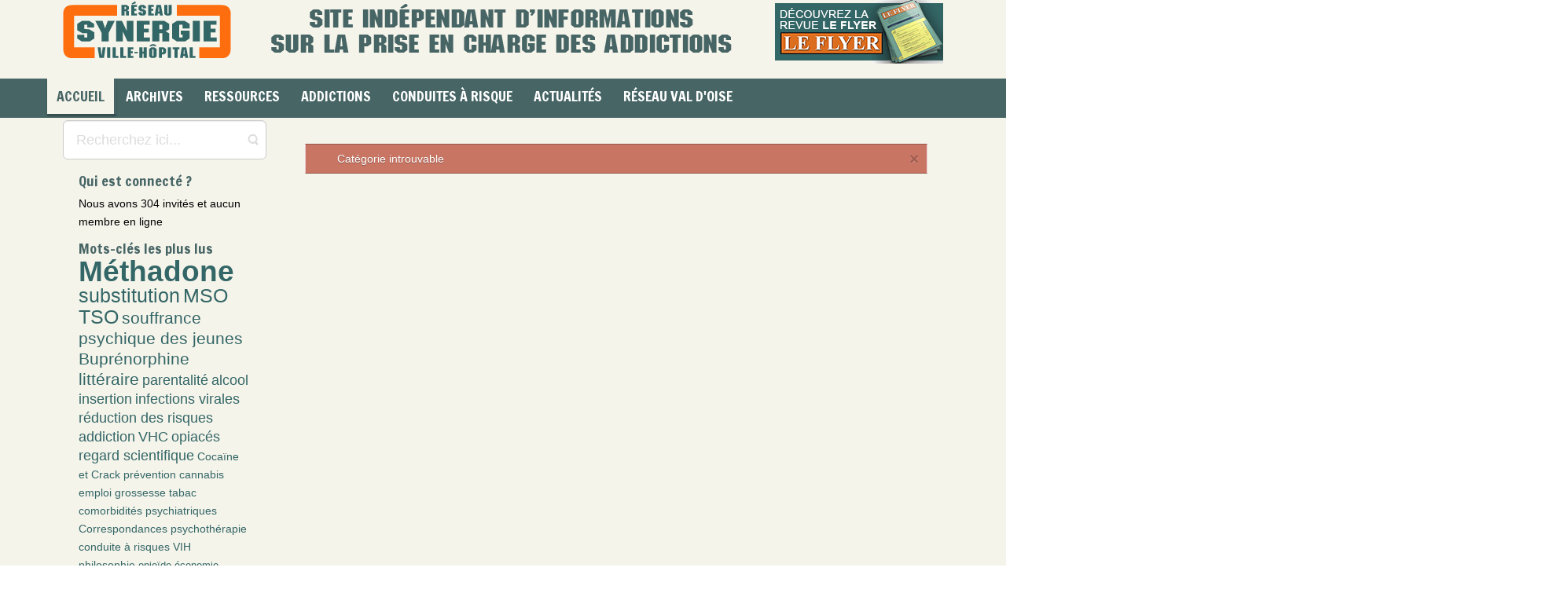

--- FILE ---
content_type: text/html; charset=utf-8
request_url: https://rvh-synergie.org/component/content/?layout=blog&id=137&Itemid=4
body_size: 8116
content:
<!DOCTYPE html>
<html lang="fr-fr" dir="ltr">
<head>
  <base href="https://rvh-synergie.org/component/content/">
  <link href="/url(https://rvh-synergie.org/favicon.ico)" rel="icon" type="image/x-icon">
  <script>
    var themeHasJQuery = !!window.jQuery;
  </script>
  <script src="/templates/rvh_synergie_2021_1/jquery.js?version=1.0.650"></script>
  <script>
    window._$ = jQuery.noConflict(themeHasJQuery);
  </script>
  <meta name="viewport" content="width=device-width, initial-scale=1.0">
  <script src="/templates/rvh_synergie_2021_1/bootstrap.min.js?version=1.0.650"></script>
  <link class="" href="//fonts.googleapis.com/css?family=Francois+One:regular&subset=latin" rel="stylesheet" type="text/css">
  <script src="/templates/rvh_synergie_2021_1/layout.core.js?version=1.0.650"></script>
  <script src="/templates/rvh_synergie_2021_1/CloudZoom.js?version=1.0.650" type="text/javascript"></script>
  <meta http-equiv="content-type" content="text/html; charset=utf-8">
  <meta name="keywords" content="Drogues, addictions, infirmiers, médecins, prévention">
  <meta name="description" content="Un outil pour les professionnels de l'est du Val d'Oise... et d'ailleurs. Une source d'informations sur les addictions, les infections virales, les souffrance psychique et les conduites à risques.">
  <title>SYNERGIE - Réseau Ville Hôpital</title>
  <link href="/actualites/wp-content/uploads/2024/09/cropped-favicon-32x32.png" rel="shortcut icon" type="image/vnd.microsoft.icon">
  <link href="https://rvh-synergie.org/components/com_tortags/assets/style.css" rel="stylesheet" type="text/css">
  <link href="https://rvh-synergie.org/modules/mod_tortags_often_clouds/tmpl/style.css" rel="stylesheet" type="text/css">
  <link rel="stylesheet" href="/templates/rvh_synergie_2021_1/css/bootstrap.min.css?version=1.0.650" media="screen">
  <link rel="stylesheet" href="/templates/rvh_synergie_2021_1/css/template.min.css?version=1.0.650" media="screen">
  <script src="/templates/rvh_synergie_2021_1/script.js?version=1.0.650"></script>
  <style>
        
        /* 
        Max width before this PARTICULAR table gets nasty
        This query will take effect for any screen smaller than 760px
        and also iPads specifically.
        */
        @media 
        only screen and (max-width: 800px),
        (min-device-width: 768px) and (max-device-width: 1024px)  {
        
                /* Force table to not be like tables anymore */
                table, thead, tbody, th, td, tr { 
                        display: block; 
                }
                
                td { 
                        /* Behave  like a "row" */
                        width: 100%; 
                        border: none;
                        position: relative;
                        padding-left: 10px; 
                }
                
                td:before { 
                        width: 100%; 
                        /* Now like a table header */
                        position: absolute;
                        /* Top/left values mimic padding */
                        top: 6px;
                        left: 6px;
                        padding-right: 10px; 
                        /* white-space: nowrap; */
                }
                
        }
        
        /* Smartphones (portrait and landscape) ----------- */
        @media only screen
        and (min-device-width : 320px)
        and (max-device-width : 480px) {
                body { 
                        padding: 0; 
                        margin: 0; 
                         }
                }
        
        /* iPads (portrait and landscape) ----------- 
        @media only screen and (min-device-width: 768px) and (max-device-width: 1024px) {
                body { 
                        width: 768px; 
                }
        }
        */
  </style>
</head>
<body class="bootstrap bd-body-2 bd-pagebackground bd-margins">
  <header class="bd-headerarea-1 bd-margins">
    <section class="bd-section-1 bd-page-width bd-tagstyles" id="section1" data-section-title="">
      <div class="bd-container-inner bd-margins clearfix">
        <div class="bd-layoutbox-26 bd-no-margins clearfix">
          <div class="bd-container-inner">
            <a class="bd-logo-4" href="https://rvh-synergie.org/" title="Retour à l'accueil"><img class="bd-imagestyles" src="https://rvh-synergie.org/templates/rvh_synergie_2021_1/images/designer/d711e760311b8497056baf98742a2697_logo_Synergie_215px.png" alt="SYNERGIE - Réseau Ville Hôpital"></a> <img class="bd-imagelink-15 hidden-sm hidden-xs bd-own-margins bd-imagestyles" src="https://rvh-synergie.org/templates/rvh_synergie_2021_1/images/designer/41e691b797cec6462a2e7b8c11643bd0_missionRVHSynergie.png"> <a class="bd-imagelink-22 bd-own-margins" href="https://rvh-synergie.org/documentation/bulletins-flyer.html"><img class="bd-imagestyles" src="https://rvh-synergie.org/templates/rvh_synergie_2021_1/images/designer/70f615c89a8c2c4cf2bb9ec389d70ee9_cartoucheLeFlyerhome.png"></a> <img class="bd-imagelink-28 hidden-md hidden-lg bd-own-margins bd-imagestyles" src="https://rvh-synergie.org/templates/rvh_synergie_2021_1/images/designer/ccd95094c60d39abad20a5f4e0bad88a_missionRVHSynergie.png">
            <div class="bd-layoutbox-7 hidden-md hidden-sm hidden-lg bd-no-margins clearfix">
              <div class="bd-container-inner"><img class="bd-imagelink-31 hidden-md hidden-sm hidden-lg bd-own-margins bd-imagestyles" src="https://rvh-synergie.org/templates/rvh_synergie_2021_1/images/designer/c1c6dd1ab3821660f6f387b2e01d0970_missionRVHSynergie.png"></div>
            </div>
          </div>
        </div>
        <div class="bd-layoutbox-3 hidden-md hidden-xs hidden-lg bd-no-margins clearfix">
          <div class="bd-container-inner"></div>
        </div>
        <div class="bd-layoutbox-14 hidden-md hidden-sm hidden-lg bd-no-margins clearfix">
          <div class="bd-container-inner"></div>
        </div>
        <nav class="bd-hmenu-1" data-responsive-menu="true" data-responsive-levels="expand on click">
          <div class="bd-responsivemenu-11 collapse-button">
            <div class="bd-container-inner">
              <div class="bd-menuitem-10">
                <a data-toggle="collapse" data-target=".bd-hmenu-1 .collapse-button + .navbar-collapse" href="#" onclick="return false;"><span>Menu</span></a>
              </div>
            </div>
          </div>
          <div class="navbar-collapse collapse">
            <div class="bd-horizontalmenu-5 bd-no-margins clearfix">
              <div class="bd-container-inner">
                <ul class="bd-menu-9 nav navbar-left nav-pills">
                  <li class="bd-menuitem-17 bd-toplevel-item item-148 current">
                    <a class="active" href="/"><span>Accueil</span></a>
                  </li>
                  <li class="bd-menuitem-17 bd-toplevel-item bd-submenu-icon-only item-195 deeper parent">
                    <a class="separator"><span>Archives</span></a>
                    <div class="bd-menu-10-popup">
                      <ul class="bd-menu-10 bd-no-margins">
                        <li class="bd-menuitem-18 bd-sub-item item-199">
                          <a href="/documentation/bulletins-flyer.html"><img class="bd-menu-image" src="/images/stories/icon_flyer.png" alt="Consulter les bulletins Le Flyer"><span>Consulter les bulletins Le Flyer</span></a>
                        </li>
                        <li class="bd-menuitem-18 bd-sub-item item-737">
                          <a href="/documentation/e-ditos.html"><img class="bd-menu-image" src="/images/icon-e-dito-menu.png" alt="E-ditos Le Flyer"><span>E-ditos Le Flyer</span></a>
                        </li>
                        <li class="bd-menuitem-18 bd-sub-item item-367">
                          <a href="/documentation/bulletins-correspondances.html"><img class="bd-menu-image" src="/images/stories/icon_synergie.png" alt="Consulter les bulletins Correspondances"><span>Consulter les bulletins Correspondances</span></a>
                        </li>
                      </ul>
                    </div>
                  </li>
                  <li class="bd-menuitem-17 bd-toplevel-item bd-submenu-icon-only item-149 deeper parent">
                    <a class="separator"><span>Ressources</span></a>
                    <div class="bd-menu-10-popup">
                      <ul class="bd-menu-10 bd-no-margins">
                        <li class="bd-menuitem-18 bd-sub-item item-260">
                          <a href="/ressources-et-informations-pratiques/methadone-centres-de-prescription-en-france.html"><img class="bd-menu-image" src="/images/icon-methadone-menu.png" alt="Méthadone - Centres de prescription en France"><span>Méthadone - Centres de prescription en France</span></a>
                        </li>
                        <li class="bd-menuitem-18 bd-sub-item item-751">
                          <a href="/prises-en-charge-des-addictions/fiches-patients.html"><img class="bd-menu-image" src="/images/icon-fiches-patients-menu.png" alt="Fiches Patients"><span>Fiches Patients</span></a>
                        </li>
                        <li class="bd-menuitem-18 bd-sub-item item-742">
                          <a href="https://www.psychoactif.org/forum/" target="_blank"><img class="bd-menu-image" src="/images/icon-psychoactif-menu.png" alt="Forum PsychoActif"><span>Forum PsychoActif</span></a>
                        </li>
                        <li class="bd-menuitem-18 bd-sub-item item-743">
                          <a href="https://www.psychonaut.com/" target="_blank"><img class="bd-menu-image" src="/images/icon-psychonaut-menu.png" alt="Forum Psychonaut"><span>Forum Psychonaut</span></a>
                        </li>
                        <li class="bd-menuitem-18 bd-sub-item item-744">
                          <a href="http://www.rdr-a-distance.info/" target="_blank"><img class="bd-menu-image" src="/images/icon-rdr-menu.png" alt="Réduction des risques à distance"><span>Réduction des risques à distance</span></a>
                        </li>
                        <li class="bd-menuitem-18 bd-sub-item item-259">
                          <a href="http://www.drogues.gouv.fr/etre-aide/ou-trouver-laide" target="_blank"><img class="bd-menu-image" src="/images/icon-mildeca-menu.png" alt="Annuaire MILDECA (Drogues et toxicomanie)"><span>Annuaire MILDECA (Drogues et toxicomanie)</span></a>
                        </li>
                        <li class="bd-menuitem-18 bd-sub-item item-246">
                          <a href="/ressources-et-informations-pratiques/consultez-nos-liens-sites-web-selectionnes.html"><img class="bd-menu-image" src="/images/stories/icon_annuaire_fr.png" alt="Sites Web sélectionnés"><span>Sites Web sélectionnés</span></a>
                        </li>
                      </ul>
                    </div>
                  </li>
                  <li class="bd-menuitem-17 bd-toplevel-item bd-submenu-icon-only item-138 deeper parent">
                    <a href="/prises-en-charge-des-addictions.html"><span>Addictions</span></a>
                    <div class="bd-menu-10-popup">
                      <ul class="bd-menu-10 bd-no-margins">
                        <li class="bd-menuitem-18 bd-sub-item item-206 deeper parent">
                          <a href="/prises-en-charge-des-addictions/comorbidites.html"><span>Comorbidités</span></a>
                          <div class="bd-menu-10-popup">
                            <ul class="bd-menu-10 bd-no-margins">
                              <li class="bd-menuitem-18 bd-sub-item item-263">
                                <a href="/prises-en-charge-des-addictions/comorbidites/cancers-et-problemes-cardio.html"><span>Cancers et problèmes cardio...</span></a>
                              </li>
                              <li class="bd-menuitem-18 bd-sub-item item-264">
                                <a href="/prises-en-charge-des-addictions/comorbidites/comorbidites-psychiatriques.html"><span>Comorbidités psychiatriques</span></a>
                              </li>
                              <li class="bd-menuitem-18 bd-sub-item item-262">
                                <a href="/prises-en-charge-des-addictions/comorbidites/douleurs-chroniques.html"><span>Douleurs chroniques</span></a>
                              </li>
                              <li class="bd-menuitem-18 bd-sub-item item-1351">
                                <a href="/prises-en-charge-des-addictions/comorbidites/infections-virales-2.html"><span>Infections virales (VIH, VHC, ...)</span></a>
                              </li>
                            </ul>
                          </div>
                        </li>
                        <li class="bd-menuitem-18 bd-sub-item item-207 deeper parent">
                          <a href="/prises-en-charge-des-addictions/contextes-de-vulnerabilite.html"><span>Contextes de vulnérabilité</span></a>
                          <div class="bd-menu-10-popup">
                            <ul class="bd-menu-10 bd-no-margins">
                              <li class="bd-menuitem-18 bd-sub-item item-252">
                                <a href="/prises-en-charge-des-addictions/contextes-de-vulnerabilite/grossesse.html"><span>Grossesse</span></a>
                              </li>
                              <li class="bd-menuitem-18 bd-sub-item item-251">
                                <a href="/prises-en-charge-des-addictions/contextes-de-vulnerabilite/hygiene-de-vie.html"><span>Hygiène de Vie</span></a>
                              </li>
                              <li class="bd-menuitem-18 bd-sub-item item-328">
                                <a href="/prises-en-charge-des-addictions/contextes-de-vulnerabilite/judiciarisation-et-milieu-carceral-1.html"><span>Judiciarisation et milieu carcéral</span></a>
                              </li>
                              <li class="bd-menuitem-18 bd-sub-item item-253">
                                <a href="/prises-en-charge-des-addictions/contextes-de-vulnerabilite/migrants.html"><span>Migrants</span></a>
                              </li>
                              <li class="bd-menuitem-18 bd-sub-item item-299">
                                <a href="/prises-en-charge-des-addictions/contextes-de-vulnerabilite/pauvrete.html"><span>Pauvreté</span></a>
                              </li>
                              <li class="bd-menuitem-18 bd-sub-item item-300">
                                <a href="/prises-en-charge-des-addictions/contextes-de-vulnerabilite/prostitution.html"><span>Prostitution</span></a>
                              </li>
                            </ul>
                          </div>
                        </li>
                        <li class="bd-menuitem-18 bd-sub-item item-208">
                          <a href="/prises-en-charge-des-addictions/debats-reflexions.html"><span>Débats, réflexions</span></a>
                        </li>
                        <li class="bd-menuitem-18 bd-sub-item item-343">
                          <a href="/prises-en-charge-des-addictions/fiches-patients.html"><span>Fiches Patients</span></a>
                        </li>
                        <li class="bd-menuitem-18 bd-sub-item item-205 deeper parent">
                          <a href="/prises-en-charge-des-addictions/produits-et-usages.html"><span>Produits et usages</span></a>
                          <div class="bd-menu-10-popup">
                            <ul class="bd-menu-10 bd-no-margins">
                              <li class="bd-menuitem-18 bd-sub-item item-322">
                                <a href="/prises-en-charge-des-addictions/produits-et-usages/addiction-sans-produits.html"><span>Addiction sans produits</span></a>
                              </li>
                              <li class="bd-menuitem-18 bd-sub-item item-295">
                                <a href="/prises-en-charge-des-addictions/produits-et-usages/alcool.html"><span>Alcool</span></a>
                              </li>
                              <li class="bd-menuitem-18 bd-sub-item item-269">
                                <a href="/prises-en-charge-des-addictions/produits-et-usages/cannabis.html"><span>Cannabis</span></a>
                              </li>
                              <li class="bd-menuitem-18 bd-sub-item item-268">
                                <a href="/prises-en-charge-des-addictions/produits-et-usages/cocaine-et-crack.html"><span>Cocaïne et crack</span></a>
                              </li>
                              <li class="bd-menuitem-18 bd-sub-item item-267">
                                <a href="/prises-en-charge-des-addictions/produits-et-usages/drogues-de-synthese.html"><span>Drogues de synthèse</span></a>
                              </li>
                              <li class="bd-menuitem-18 bd-sub-item item-266">
                                <a href="/prises-en-charge-des-addictions/produits-et-usages/opiaces-morphine-heroine.html"><span>Opiacés (morphine, héroïne)</span></a>
                              </li>
                              <li class="bd-menuitem-18 bd-sub-item item-265">
                                <a href="/prises-en-charge-des-addictions/produits-et-usages/tabac.html"><span>Tabac</span></a>
                              </li>
                            </ul>
                          </div>
                        </li>
                        <li class="bd-menuitem-18 bd-sub-item item-204 deeper parent">
                          <a href="/prises-en-charge-des-addictions/therapeutiques.html"><span>Thérapeutiques</span></a>
                          <div class="bd-menu-10-popup">
                            <ul class="bd-menu-10 bd-no-margins">
                              <li class="bd-menuitem-18 bd-sub-item item-232">
                                <a href="/prises-en-charge-des-addictions/therapeutiques/alcoologie.html"><span>Alcoologie</span></a>
                              </li>
                              <li class="bd-menuitem-18 bd-sub-item item-234">
                                <a href="/prises-en-charge-des-addictions/therapeutiques/bas-seuil-et-therapeutiques.html"><span>Bas seuil et thérapeutiques</span></a>
                              </li>
                              <li class="bd-menuitem-18 bd-sub-item item-235">
                                <a href="/prises-en-charge-des-addictions/therapeutiques/buprenorphine-hd.html"><span>Buprénorphine HD</span></a>
                              </li>
                              <li class="bd-menuitem-18 bd-sub-item item-257">
                                <a href="/prises-en-charge-des-addictions/therapeutiques/substitut-methadone.html"><span>Méthadone</span></a>
                              </li>
                              <li class="bd-menuitem-18 bd-sub-item item-237">
                                <a href="/prises-en-charge-des-addictions/therapeutiques/prise-en-charge-hospitaliere.html"><span>Prise en charge hospitalière</span></a>
                              </li>
                              <li class="bd-menuitem-18 bd-sub-item item-239">
                                <a href="/prises-en-charge-des-addictions/therapeutiques/psychotherapies.html"><span>Psychothérapies</span></a>
                              </li>
                              <li class="bd-menuitem-18 bd-sub-item item-240">
                                <a href="/prises-en-charge-des-addictions/therapeutiques/reduction-des-risques.html"><span>Réduction des risques</span></a>
                              </li>
                              <li class="bd-menuitem-18 bd-sub-item item-241">
                                <a href="/prises-en-charge-des-addictions/therapeutiques/secret-professionnel.html"><span>Secret professionnel</span></a>
                              </li>
                              <li class="bd-menuitem-18 bd-sub-item item-244">
                                <a href="/prises-en-charge-des-addictions/therapeutiques/substitution-mso.html"><span>Substitution (MSO)</span></a>
                              </li>
                              <li class="bd-menuitem-18 bd-sub-item item-242">
                                <a href="/prises-en-charge-des-addictions/therapeutiques/tabacologie.html"><span>Tabacologie</span></a>
                              </li>
                              <li class="bd-menuitem-18 bd-sub-item item-245">
                                <a href="/prises-en-charge-des-addictions/therapeutiques/ville-generalistes-et-pharmaciens.html"><span>Ville : Généralistes et...</span></a>
                              </li>
                            </ul>
                          </div>
                        </li>
                        <li class="bd-menuitem-18 bd-sub-item item-973">
                          <a href="/prises-en-charge-des-addictions/vu-d-ailleurs.html"><span>Vu d'ailleurs</span></a>
                        </li>
                      </ul>
                    </div>
                  </li>
                  <li class="bd-menuitem-17 bd-toplevel-item bd-submenu-icon-only item-128 deeper parent">
                    <a class="separator"><span>Conduites à risque</span></a>
                    <div class="bd-menu-10-popup">
                      <ul class="bd-menu-10 bd-no-margins">
                        <li class="bd-menuitem-18 bd-sub-item item-137">
                          <a href="/prevention-des-conduites-a-risques-des-jeunes/adolescence.html"><span>Adolescence</span></a>
                        </li>
                        <li class="bd-menuitem-18 bd-sub-item item-958">
                          <a href="/prevention-des-conduites-a-risques-des-jeunes/comportements-sexuels-a-risque.html"><span>Comportements sexuels à risque</span></a>
                        </li>
                        <li class="bd-menuitem-18 bd-sub-item item-130">
                          <a href="/prevention-des-conduites-a-risques-des-jeunes/conduites-a-risque.html"><span>Conduites à risque</span></a>
                        </li>
                        <li class="bd-menuitem-18 bd-sub-item item-145">
                          <a href="/prevention-des-conduites-a-risques-des-jeunes/conduites-addictives.html"><span>Conduites addictives</span></a>
                        </li>
                        <li class="bd-menuitem-18 bd-sub-item item-464">
                          <a href="/prevention-des-conduites-a-risques-des-jeunes/cyber-mesusage-abus-d-ecran.html"><span>Cyber mésusage - Abus d'écran</span></a>
                        </li>
                        <li class="bd-menuitem-18 bd-sub-item item-325">
                          <a href="/prevention-des-conduites-a-risques-des-jeunes/economie-parallele-et-trafics.html"><span>Economie parallèle et trafics</span></a>
                        </li>
                        <li class="bd-menuitem-18 bd-sub-item item-330">
                          <a href="/prevention-des-conduites-a-risques-des-jeunes/insertion.html"><span>Insertion</span></a>
                        </li>
                        <li class="bd-menuitem-18 bd-sub-item item-319">
                          <a href="/prevention-des-conduites-a-risques-des-jeunes/parentalite.html"><span>Parentalité</span></a>
                        </li>
                        <li class="bd-menuitem-18 bd-sub-item item-326">
                          <a href="/prevention-des-conduites-a-risques-des-jeunes/scolarite.html"><span>Scolarité</span></a>
                        </li>
                        <li class="bd-menuitem-18 bd-sub-item item-213">
                          <a href="/prevention-des-conduites-a-risques-des-jeunes/souffrance-psychique-des-jeunes.html"><span>Souffrance psychique des jeunes</span></a>
                        </li>
                        <li class="bd-menuitem-18 bd-sub-item item-333">
                          <a href="/prevention-des-conduites-a-risques-des-jeunes/violence.html"><span>Violence</span></a>
                        </li>
                      </ul>
                    </div>
                  </li>
                  <li class="bd-menuitem-17 bd-toplevel-item bd-submenu-icon-only item-550 deeper parent"><a href="https://rvh-synergie.org/actualites/">Actualités<span></span></a></li>
<li class="bd-menuitem-17 bd-toplevel-item bd-submenu-icon-only item-336 deeper parent">
                    <a class="separator"><span>Réseau Val d'Oise</span></a>
                    <div class="bd-menu-10-popup">
                      <ul class="bd-menu-10 bd-no-margins">
                        <li class="bd-menuitem-18 bd-sub-item item-183">
                          <a href="/reseau-val-doise/annuaire-ressources-est-val-d-oise.html"><img class="bd-menu-image" src="/images/stories/icon_annuaire_95.png" alt="Annuaire des ressources est Val d'Oise"><span>Annuaire des ressources est Val d'Oise</span></a>
                        </li>
                        <li class="bd-menuitem-18 bd-sub-item item-203 deeper parent">
                          <a href="/reseau-val-doise/annuaire-addictologie-val-d-oise.html"><img class="bd-menu-image" src="/images/stories/icon_travailler_ensemble.png" alt="Annuaire addictologie du Val d'Oise"><span>Annuaire addictologie du Val d'Oise</span></a>
                          <div class="bd-menu-10-popup">
                            <ul class="bd-menu-10 bd-no-margins">
                              <li class="bd-menuitem-18 bd-sub-item item-210 deeper parent">
                                <a href="/reseau-val-doise/annuaire-addictologie-val-d-oise/prises-en-charge-des-addictions-1.html"><span>Prises en charge des addictions</span></a>
                                <div class="bd-menu-10-popup">
                                  <ul class="bd-menu-10 bd-no-margins">
                                    <li class="bd-menuitem-18 bd-sub-item item-313">
                                      <a href="/reseau-val-doise/annuaire-addictologie-val-d-oise/prises-en-charge-des-addictions-1/alcooliques-anonymes.html"><span>Alcooliques anonymes</span></a>
                                    </li>
                                    <li class="bd-menuitem-18 bd-sub-item item-310">
                                      <a href="/reseau-val-doise/annuaire-addictologie-val-d-oise/prises-en-charge-des-addictions-1/consultation-de-tabacologie-du-ch-de-gonesse.html"><span>Consultation de tabacologie</span></a>
                                    </li>
                                    <li class="bd-menuitem-18 bd-sub-item item-335">
                                      <a href="/reseau-val-doise/annuaire-addictologie-val-d-oise/prises-en-charge-des-addictions-1/elsa-hopital-de-gonesse.html"><span>ELSA, Hôpital de Gonesse</span></a>
                                    </li>
                                    <li class="bd-menuitem-18 bd-sub-item item-342">
                                      <a href="/reseau-val-doise/annuaire-addictologie-val-d-oise/prises-en-charge-des-addictions-1/liste-des-consultations-jeunes-consommateurs-du-95.html"><span>Liste des Consultations Jeunes Consommateurs du 95</span></a>
                                    </li>
                                    <li class="bd-menuitem-18 bd-sub-item item-323">
                                      <a href="/reseau-val-doise/annuaire-addictologie-val-d-oise/prises-en-charge-des-addictions-1/reseau-pass-95-csapa-insertion.html"><span>Réseau Pass (95) - CSAPA & Insertion</span></a>
                                    </li>
                                    <li class="bd-menuitem-18 bd-sub-item item-311">
                                      <a href="/reseau-val-doise/annuaire-addictologie-val-d-oise/prises-en-charge-des-addictions-1/rivage-centre-de-soin-specialise.html"><span>Rivage, CSAPA, Sarcelles</span></a>
                                    </li>
                                    <li class="bd-menuitem-18 bd-sub-item item-312">
                                      <a href="/reseau-val-doise/annuaire-addictologie-val-d-oise/prises-en-charge-des-addictions-1/rvh-synergie.html"><span>RVH Synergie</span></a>
                                    </li>
                                    <li class="bd-menuitem-18 bd-sub-item item-338">
                                      <a href="/reseau-val-doise/annuaire-addictologie-val-d-oise/prises-en-charge-des-addictions-1/autres-ressources-du-val-d-oise.html"><span>Autres ressources du Val d'Oise</span></a>
                                    </li>
                                  </ul>
                                </div>
                              </li>
                            </ul>
                          </div>
                        </li>
                        <li class="bd-menuitem-18 bd-sub-item item-200">
                          <a href="/reseau-val-doise/sites-internet-ressources-val-d-oise.html"><img class="bd-menu-image" src="/images/stories/icon_liens_internet.png" alt="Sites internet des ressources Val d'Oise"><span>Sites internet des ressources Val d'Oise</span></a>
                        </li>
                        <li class="bd-menuitem-18 bd-sub-item item-337 deeper parent">
                          <a href="/reseau-val-doise/travailler-ensemble-en-est-val-d-oise.html"><img class="bd-menu-image" src="/images/stories/icon_travailler_ensemble.png" alt="Travailler ensemble en Est Val d'Oise"><span>Travailler ensemble en Est Val d'Oise</span></a>
                          <div class="bd-menu-10-popup">
                            <ul class="bd-menu-10 bd-no-margins">
                              <li class="bd-menuitem-18 bd-sub-item item-308">
                                <a href="/reseau-val-doise/travailler-ensemble-en-est-val-d-oise/acces-a-la-contraception.html"><span>Accès à la contraception</span></a>
                              </li>
                              <li class="bd-menuitem-18 bd-sub-item item-216">
                                <a href="/reseau-val-doise/travailler-ensemble-en-est-val-d-oise/acces-aux-droits-sociaux.html"><span>Accès aux droits sociaux</span></a>
                              </li>
                              <li class="bd-menuitem-18 bd-sub-item item-215">
                                <a href="/reseau-val-doise/travailler-ensemble-en-est-val-d-oise/acces-aux-soins.html"><span>Accès aux soins</span></a>
                              </li>
                              <li class="bd-menuitem-18 bd-sub-item item-306">
                                <a href="/reseau-val-doise/travailler-ensemble-en-est-val-d-oise/accompagnement-des-migrants.html"><span>Accompagnement des migrants</span></a>
                              </li>
                              <li class="bd-menuitem-18 bd-sub-item item-305">
                                <a href="/reseau-val-doise/travailler-ensemble-en-est-val-d-oise/accompagnement-dun-public-jeune.html"><span>Accompagnement d'un public jeune</span></a>
                              </li>
                              <li class="bd-menuitem-18 bd-sub-item item-303">
                                <a href="/reseau-val-doise/travailler-ensemble-en-est-val-d-oise/hebergement-et-logement.html"><span>Hébergement et logement</span></a>
                              </li>
                              <li class="bd-menuitem-18 bd-sub-item item-317">
                                <a href="/reseau-val-doise/travailler-ensemble-en-est-val-d-oise/infections-virales-vih-vhc-ist.html"><span>Infections Virales - VIH, VHC, IST</span></a>
                              </li>
                              <li class="bd-menuitem-18 bd-sub-item item-304">
                                <a href="/reseau-val-doise/travailler-ensemble-en-est-val-d-oise/insertion-formation-accompagnement-vers-lemploi.html"><span>Insertion : formation, accompag...</span></a>
                              </li>
                              <li class="bd-menuitem-18 bd-sub-item item-212">
                                <a href="/reseau-val-doise/travailler-ensemble-en-est-val-d-oise/justice.html"><span>Justice</span></a>
                              </li>
                              <li class="bd-menuitem-18 bd-sub-item item-302">
                                <a href="/reseau-val-doise/travailler-ensemble-en-est-val-d-oise/precarite.html"><span>Précarité</span></a>
                              </li>
                              <li class="bd-menuitem-18 bd-sub-item item-211">
                                <a href="/reseau-val-doise/travailler-ensemble-en-est-val-d-oise/prises-en-charge-des-comorbidites.html"><span>Prises en charge des comorbidités</span></a>
                              </li>
                              <li class="bd-menuitem-18 bd-sub-item item-309">
                                <a href="/reseau-val-doise/travailler-ensemble-en-est-val-d-oise/soutien-a-la-parentalite.html"><span>Soutien à la parentalité</span></a>
                              </li>
                              <li class="bd-menuitem-18 bd-sub-item item-307">
                                <a href="/reseau-val-doise/travailler-ensemble-en-est-val-d-oise/violences-contre-les-femmes.html"><span>Violences contre les femmes</span></a>
                              </li>
                            </ul>
                          </div>
                        </li>
                      </ul>
                    </div>
                  </li>
                </ul>
              </div>
            </div>
          </div>
        </nav><img class="bd-imagelink-24 hidden-md hidden-xs hidden-lg bd-own-margins bd-imagestyles" src="https://rvh-synergie.org/templates/rvh_synergie_2021_1/images/designer/ccd95094c60d39abad20a5f4e0bad88a_missionRVHSynergie.png">
        <div class="bd-flexalign-1 bd-no-margins bd-flexalign">
          <form id="search-6" role="form" class="bd-search-6 hidden-md hidden-sm hidden-lg form-inline" name="search" action="/index.php" method="post">
            <div class="bd-container-inner">
              <input type="hidden" name="task" value="search"> <input type="hidden" name="option" value="com_search">
              <div class="bd-search-wrapper">
                <input type="text" name="searchword" class="bd-bootstrapinput-12 form-control input-lg" placeholder="Recherchez ici..."> <a href="#" class="bd-icon-25 bd-icon" link-disable="true"></a>
              </div>
              <script>
              (function (jQuery, $) {
                jQuery('.bd-search-6 .bd-icon-25').on('click', function (e) {
                    e.preventDefault();
                    jQuery('#search-6').submit();
                });
              })(window._$, window._$);
              </script>
            </div>
          </form>
        </div>
      </div>
    </section>
  </header>
  <div class="bd-stretchtobottom-6 bd-stretch-to-bottom" data-control-selector=".bd-contentlayout-2">
    <div class="bd-contentlayout-2 bd-sheetstyles bd-no-margins bd-margins">
      <div class="bd-container-inner">
        <div class="bd-flex-vertical bd-stretch-inner bd-contentlayout-offset">
          <aside class="bd-sidebararea-1-column bd-flex-vertical bd-flex-fixed">
            <div class="bd-sidebararea-1 bd-flex-wide bd-margins"></div>
          </aside>
          <div class="bd-flex-horizontal bd-flex-wide bd-no-margins">
            <aside class="bd-sidebararea-3-column hidden-xs bd-flex-vertical bd-flex-fixed">
              <div class="bd-sidebararea-3 hidden-xs bd-flex-wide bd-margins">
                <form id="search-14" role="form" class="bd-search-14 form-inline" name="search" action="/index.php" method="post">
                  <div class="bd-container-inner">
                    <input type="hidden" name="task" value="search"> <input type="hidden" name="option" value="com_search">
                    <div class="bd-search-wrapper">
                      <input type="text" name="searchword" class="bd-bootstrapinput-16 form-control input-lg" placeholder="Recherchez ici..."> <a href="#" class="bd-icon-40 bd-icon" link-disable="true"></a>
                    </div>
                    <script>
                    (function (jQuery, $) {
                    jQuery('.bd-search-14 .bd-icon-40').on('click', function (e) {
                    e.preventDefault();
                    jQuery('#search-14').submit();
                    });
                    })(window._$, window._$);
                    </script>
                  </div>
                </form>
                <div class="bd-joomlaposition-1 clearfix">
                  <div class="bd-block-8 bd-own-margins">
                    <div class="bd-blockheader bd-tagstyles">
                      <h4>Qui est connecté ?</h4>
                    </div>
                    <div class="bd-blockcontent bd-tagstyles">
                      <p>Nous avons 304 invités et aucun membre en ligne</p>
                    </div>
                  </div>
                  <div class="bd-block-8 bd-own-margins">
                    <div class="bd-blockheader bd-tagstyles">
                      <h4>Mots-clés les plus lus</h4>
                    </div>
                    <div class="bd-blockcontent bd-tagstyles">
                      <div class="tortags_oftn_clouds tortags">
                        <a class="tag9" href="/component/tortags/methadone.html?Itemid=110" title="Méthadone">Méthadone</a> <a class="tag5" href="/component/tortags/substitution.html?Itemid=110" title="substitution">substitution</a> <a class="tag5" href="/component/tortags/mso.html?Itemid=110" title="MSO">MSO</a> <a class="tag5" href="/component/tortags/tso.html?Itemid=110" title="TSO">TSO</a> <a class="tag4" href="/component/tortags/souffrance_psychique_des_jeunes.html?Itemid=110" title="souffrance psychique des jeunes">souffrance psychique des jeunes</a> <a class="tag4" href="/component/tortags/buprenorphine.html?Itemid=110" title="Buprénorphine">Buprénorphine</a> <a class="tag4" href="/component/tortags/litteraire.html?Itemid=110" title="littéraire">littéraire</a> <a class="tag3" href="/component/tortags/parentalite.html?Itemid=110" title="parentalité">parentalité</a> <a class="tag3" href="/component/tortags/alcool.html?Itemid=110" title="alcool">alcool</a> <a class="tag3" href="/component/tortags/insertion.html?Itemid=110" title="insertion">insertion</a> <a class="tag3" href="/component/tortags/infections_virales.html?Itemid=110" title="infections virales">infections virales</a> <a class="tag3" href="/component/tortags/reduction_des_risques.html?Itemid=110" title="réduction des risques">réduction des risques</a> <a class="tag3" href="/component/tortags/addiction.html?Itemid=110" title="addiction">addiction</a> <a class="tag3" href="/component/tortags/vhc.html?Itemid=110" title="VHC">VHC</a> <a class="tag3" href="/component/tortags/opiaces.html?Itemid=110" title="opiacés">opiacés</a> <a class="tag3" href="/component/tortags/regard_scientifique.html?Itemid=110" title="regard scientifique">regard scientifique</a> <a class="tag2" href="/component/tortags/cocaine_et_crack.html?Itemid=110" title="Cocaïne et Crack">Cocaïne et Crack</a> <a class="tag2" href="/component/tortags/prevention.html?Itemid=110" title="prévention">prévention</a> <a class="tag2" href="/component/tortags/cannabis.html?Itemid=110" title="cannabis">cannabis</a> <a class="tag2" href="/component/tortags/emploi.html?Itemid=110" title="emploi">emploi</a> <a class="tag2" href="/component/tortags/grossesse.html?Itemid=110" title="grossesse">grossesse</a> <a class="tag2" href="/component/tortags/tabac.html?Itemid=110" title="tabac">tabac</a> <a class="tag2" href="/component/tortags/comorbidites_psychiatriques.html?Itemid=110" title="comorbidités psychiatriques">comorbidités psychiatriques</a> <a class="tag2" href="/component/tortags/correspondances.html?Itemid=110" title="Correspondances">Correspondances</a> <a class="tag2" href="/component/tortags/psychotherapie.html?Itemid=110" title="psychothérapie">psychothérapie</a> <a class="tag2" href="/component/tortags/conduite_a_risques.html?Itemid=110" title="conduite à risques">conduite à risques</a> <a class="tag2" href="/component/tortags/vih.html?Itemid=110" title="VIH">VIH</a> <a class="tag2" href="/component/tortags/philosophie.html?Itemid=110" title="philosophie">philosophie</a> <a class="tag1" href="/component/tortags/opioide.html?Itemid=110" title="opioïde">opioïde</a> <a class="tag1" href="/component/tortags/economie_parallele.html?Itemid=110" title="économie parallèle">économie parallèle</a>
                      </div>
                    </div>
                  </div>
                  <div class="bd-block-8 bd-own-margins">
                    <div class="bd-blockheader bd-tagstyles">
                      <h4>Ressources</h4>
                    </div>
                    <div class="bd-blockcontent bd-tagstyles">
                      <ul class="latestnewsstyle-headline bd-bulletlist">
                        <li class="item-594">
                          <a href="/ressources-et-informations-pratiques/methadone-centres-de-prescription-en-france.html"><span>Méthadone - Centres de prescription en France</span></a>
                        </li>
                        <li class="item-592">
                          <a href="/ressources-et-informations-pratiques/consultez-nos-liens-sites-web-selectionnes.html"><span>Sites Web sélectionnés</span></a>
                        </li>
                        <li class="item-593">
                          <a href="http://www.drogues.gouv.fr/etre-aide/ou-trouver-laide" target="_blank"><span>Annuaire MILDECA (Drogues et toxicomanie)</span></a>
                        </li>
                        <li class="item-745">
                          <a href="https://www.psychoactif.org/forum/" target="_blank"><span>Forum PsychoActif</span></a>
                        </li>
                        <li class="item-746">
                          <a href="https://www.psychonaut.com/" target="_blank"><span>Forum Psychonaut</span></a>
                        </li>
                        <li class="item-747">
                          <a href="http://www.rdr-a-distance.info/" target="_blank"><span>Réduction des risques à distance</span></a>
                        </li>
                        <li class="item-752">
                          <a href="/prises-en-charge-des-addictions/fiches-patients.html"><span>Fiches Patients</span></a>
                        </li>
                      </ul>
                    </div>
                  </div>
                  <div class="bd-block-8 bd-own-margins">
                    <div class="bd-blockheader bd-tagstyles">
                      <h4>Réseau Val d'Oise</h4>
                    </div>
                    <div class="bd-blockcontent bd-tagstyles">
                      <ul class="latestnewsstyle-headline bd-bulletlist">
                        <li class="item-621 parent">
                          <a href="/reseau-val-doise/annuaire-addictologie-val-d-oise.html"><span>Annuaire addictologie du Val d'Oise</span></a>
                        </li>
                        <li class="item-590">
                          <a href="/reseau-val-doise/annuaire-ressources-est-val-d-oise.html"><span>Annuaire ressources est Val d'Oise</span></a>
                        </li>
                        <li class="item-591">
                          <a href="/reseau-val-doise/sites-internet-ressources-val-d-oise.html"><span>Sites internet Ressources Val d'Oise</span></a>
                        </li>
                        <li class="item-622 parent">
                          <a href="/reseau-val-doise/travailler-ensemble-en-est-val-d-oise.html"><span>Travailler ensemble en Est Val d'Oise</span></a>
                        </li>
                      </ul>
                    </div>
                  </div>
                  <div class="bd-block-8 bd-own-margins">
                    <div class="bd-blockheader bd-tagstyles">
                      <h4>Addictions</h4>
                    </div>
                    <div class="bd-blockcontent bd-tagstyles">
                      <ul class="latestnewsstyle-headline bd-bulletlist">
                        <li class="item-647 parent">
                          <span>Penser ensemble les prises en charge</span>
                        </li>
                      </ul>
                    </div>
                  </div>
                  <div class="bd-block-8 bd-own-margins">
                    <div class="bd-blockheader bd-tagstyles">
                      <h4>Conduites à risque</h4>
                    </div>
                    <div class="bd-blockcontent bd-tagstyles">
                      <ul class="latestnewsstyle-headline bd-bulletlist">
                        <li class="item-716">
                          <a href="/prevention-des-conduites-a-risques-des-jeunes/adolescence.html"><span>Adolescence</span></a>
                        </li>
                        <li class="item-959">
                          <a href="/comportements-sexuels-a-risque.html"><span>Comportements sexuels à risque</span></a>
                        </li>
                        <li class="item-718">
                          <a href="/prevention-des-conduites-a-risques-des-jeunes/conduites-a-risque.html"><span>Conduites à risque</span></a>
                        </li>
                        <li class="item-715">
                          <a href="/prevention-des-conduites-a-risques-des-jeunes/conduites-addictives.html"><span>Conduites addictives</span></a>
                        </li>
                        <li class="item-717">
                          <a href="/prevention-des-conduites-a-risques-des-jeunes/cyber-mesusage-abus-d-ecran.html"><span>Cyber mésusage - Abus d'écran</span></a>
                        </li>
                        <li class="item-712">
                          <a href="/prevention-des-conduites-a-risques-des-jeunes/economie-parallele-et-trafics.html"><span>Economie parallèle et trafics</span></a>
                        </li>
                        <li class="item-710">
                          <a href="/prevention-des-conduites-a-risques-des-jeunes/insertion.html"><span>Insertion</span></a>
                        </li>
                        <li class="item-713">
                          <a href="/prevention-des-conduites-a-risques-des-jeunes/parentalite.html"><span>Parentalité</span></a>
                        </li>
                        <li class="item-711">
                          <a href="/prevention-des-conduites-a-risques-des-jeunes/scolarite.html"><span>Scolarité</span></a>
                        </li>
                        <li class="item-714">
                          <a href="/prevention-des-conduites-a-risques-des-jeunes/souffrance-psychique-des-jeunes.html"><span>Souffrance psychique des jeunes</span></a>
                        </li>
                        <li class="item-719">
                          <a href="/prevention-des-conduites-a-risques-des-jeunes/violence.html"><span>Violence</span></a>
                        </li>
                      </ul>
                    </div>
                  </div>
                  <div class="bd-block-8 bd-own-margins">
                    <div class="bd-blockheader bd-tagstyles">
                      <h4>Documents</h4>
                    </div>
                    <div class="bd-blockcontent bd-tagstyles">
                      <ul class="latestnewsstyle-headline bd-bulletlist">
                        <li class="item-725">
                          <a href="/documentation/bulletins-flyer.html"><span>Les bulletins Le Flyer</span></a>
                        </li>
                        <li class="item-740">
                          <a href="/documentation/e-ditos.html"><span>E-ditos Le Flyer</span></a>
                        </li>
                        <li class="item-727">
                          <a href="/documentation/epidemiologie-faits-et-chiffres.html"><span>Epidémiologie : Faits et chiffres</span></a>
                        </li>
                        <li class="item-728">
                          <a href="/documentation/bulletins-correspondances.html"><span>Les bulletins Correspondances</span></a>
                        </li>
                        <li class="item-739">
                          <a href="/documentation/la-cyberpresse.html"><span>Archives Cyberpresse</span></a>
                        </li>
                      </ul>
                    </div>
                  </div>
                </div>
              </div>
            </aside>
            <div class="bd-flex-vertical bd-flex-wide bd-no-margins">
              <div class="bd-layoutitemsbox-18 bd-flex-wide bd-no-margins">
                <div class="bd-content-2">
                  <div class="bd-errormessage-1 alert alert-danger">
                    <button type="button" class="close" data-dismiss="alert">×</button> <span>Catégorie introuvable</span>
                  </div>
                </div>
              </div>
            </div>
          </div>
        </div>
      </div>
    </div>
  </div>
  <footer class="bd-footerarea-1 bd-margins">
    <section class="bd-section-5 bd-page-width bd-tagstyles" id="section2" data-section-title="">
      <div class="bd-container-inner bd-margins clearfix">
        <div class="bd-layoutcontainer-12 bd-page-width bd-no-margins bd-columns bd-no-margins">
          <div class="bd-container-inner">
            <div class="container-fluid">
              <div class="row">
                <div class="bd-columnwrapper-38 col-lg-3 col-md-3 col-sm-3">
                  <div class="bd-layoutcolumn-38 bd-column">
                    <div class="bd-vertical-align-wrapper">
                      <div class="bd-joomlaposition-23 clearfix">
                        <div class="bd-block-18 bd-own-margins">
                          <div class="bd-blockheader bd-tagstyles">
                            <h4>À propos</h4>
                          </div>
                          <div class="bd-blockcontent bd-tagstyles">
                            <div class="custom">
                              <p>Le site RVH-synergie.org est un outil pour les professionnels de l'est du Val d'Oise... et d'ailleurs. Une source d'informations sur les addictions, les infections virales, les souffrance psychique et les conduites à risques.</p>
                            </div>
                          </div>
                        </div>
                      </div>
                    </div>
                  </div>
                </div>
                <div class="bd-columnwrapper-37 col-lg-3 col-md-3 col-sm-3">
                  <div class="bd-layoutcolumn-37 bd-column">
                    <div class="bd-vertical-align-wrapper">
                      <div class="bd-joomlaposition-22 clearfix">
                        <div class="bd-block-17 bd-own-margins">
                          <div class="bd-blockheader bd-tagstyles bd-custom-blockquotes bd-custom-button bd-custom-image bd-custom-inputs bd-custom-bulletlist bd-custom-orderedlist bd-custom-table">
                            <h4>Bulletin Le Flyer</h4>
                          </div>
                          <div class="bd-blockcontent bd-tagstyles bd-custom-blockquotes bd-custom-button bd-custom-image bd-custom-inputs bd-custom-bulletlist bd-custom-orderedlist bd-custom-table">
                            <div class="custom">
                              <p>Le bulletin « Le Flyer » a été créé avec pour objectif de faire face à un manque : celui d’une information scientifique et pratique sur les traitements de substitution et en particulier sur la méthadone. <a href="/documentation/bulletins-flyer.html">Découvrez-le ici</a>.</p>
                            </div>
                          </div>
                        </div>
                      </div>
                    </div>
                  </div>
                </div>
                <div class="bd-columnwrapper-36 col-lg-3 col-md-3 col-sm-3">
                  <div class="bd-layoutcolumn-36 bd-column">
                    <div class="bd-vertical-align-wrapper">
                      <div class="bd-joomlaposition-21 clearfix">
                        <div class="bd-block-16 bd-own-margins">
                          <div class="bd-blockheader bd-tagstyles bd-custom-blockquotes bd-custom-button bd-custom-image bd-custom-inputs bd-custom-bulletlist bd-custom-orderedlist bd-custom-table">
                            <h4>Cyberpresse</h4>
                          </div>
                          <div class="bd-blockcontent bd-tagstyles bd-custom-blockquotes bd-custom-button bd-custom-image bd-custom-inputs bd-custom-bulletlist bd-custom-orderedlist bd-custom-table">
                            <div class="custom">
                              <p><a href="/documentation/archives-des-cyberpresses.html">Consultez notre cyberpresse</a>, qui propose principalement des liens qui renvoient à des articles accessibles gratuitement, tirés de sites Internet de presse et parfois de pages personnelles.</p>
                            </div>
                          </div>
                        </div>
                      </div>
                    </div>
                  </div>
                </div>
                <div class="bd-columnwrapper-35 col-lg-3 col-md-3 col-sm-3">
                  <div class="bd-layoutcolumn-35 bd-column">
                    <div class="bd-vertical-align-wrapper">
                      <div class="bd-joomlaposition-20 clearfix">
                        <div class="bd-block-15 bd-own-margins menu">
                          <div class="bd-blockheader bd-tagstyles bd-custom-blockquotes bd-custom-button bd-custom-image bd-custom-inputs bd-custom-bulletlist bd-custom-orderedlist bd-custom-table">
                            <h4>Site RVH-Synergie.org</h4>
                          </div>
                          <div class="bd-blockcontent bd-tagstyles bd-custom-blockquotes bd-custom-button bd-custom-image bd-custom-inputs bd-custom-bulletlist bd-custom-orderedlist bd-custom-table">
                            <ul class="">
                              <li class="item-173">
                                <a href="/a-propos-de-rvh-synergie.html"><span>À propos de RVH-Synergie</span></a>
                              </li>
                              <li class="item-1303">
                                <a href="/contact.html"><span>Contact</span></a>
                              </li>
                              <li class="item-227">
                                <a href="/plan-du-site.html"><span>Plan du site</span></a>
                              </li>
                              <li class="item-1292">
                                <a href="/espace-videos.html"><span>Espace vidéos (archives)</span></a>
                              </li>
                              <li class="item-321">
                                <a href="/documentation/epidemiologie-faits-et-chiffres.html"><span>Epidémiologie : Faits et chiffres</span></a>
                              </li>
                              <li class="item-738">
                                <a href="/documentation/la-cyberpresse.html"><span>Archives Cyberpresse</span></a>
                              </li>
                              
                            </ul>
                          </div>
                        </div>
                      </div>
                    </div>
                  </div>
                </div>
              </div>
            </div>
          </div>
        </div>
        <div class="bd-pagefooter-1 hidden-md hidden-sm hidden-xs hidden-lg bd-page-width">
          <div class="bd-container-inner">
            <a href="http://www.themler.io/joomla-templates" target="_blank">Joomla Template</a> created with <a href="http://themler.io" target="_blank">Themler</a>.
          </div>
        </div>
      </div>
    </section>
    <div class="bd-containereffect-10 container-effect container">
      <div class="bd-layoutcontainer-3 bd-columns bd-no-margins">
        <div class="bd-container-inner">
          <div class="container-fluid">
            <div class="row">
              <div class="bd-columnwrapper-20 col-sm-12">
                <div class="bd-layoutcolumn-20 bd-column">
                  <div class="bd-vertical-align-wrapper">
                    <div class="bd-joomlaposition-14 clearfix">
                      <div class="bd-block-9 bd-own-margins">
                        <div class="bd-blockcontent bd-tagstyles">
                          <div class="custom">
                            <p>Copyright © 2003-2024 RVH-Synergie</p>
                          </div>
                        </div>
                      </div>
                    </div>
                  </div>
                </div>
              </div>
            </div>
          </div>
        </div>
      </div>
    </div>
  </footer>
  <div data-smooth-scroll="" data-animation-time="250" class="bd-smoothscroll-3">
    <a href="#" class="bd-backtotop-1"><span class="bd-icon-66 bd-icon"></span></a>
  </div>
<script defer src="https://static.cloudflareinsights.com/beacon.min.js/vcd15cbe7772f49c399c6a5babf22c1241717689176015" integrity="sha512-ZpsOmlRQV6y907TI0dKBHq9Md29nnaEIPlkf84rnaERnq6zvWvPUqr2ft8M1aS28oN72PdrCzSjY4U6VaAw1EQ==" data-cf-beacon='{"version":"2024.11.0","token":"13d143c76c844a0c8c206f9aba8b8e15","r":1,"server_timing":{"name":{"cfCacheStatus":true,"cfEdge":true,"cfExtPri":true,"cfL4":true,"cfOrigin":true,"cfSpeedBrain":true},"location_startswith":null}}' crossorigin="anonymous"></script>
</body>
</html>
